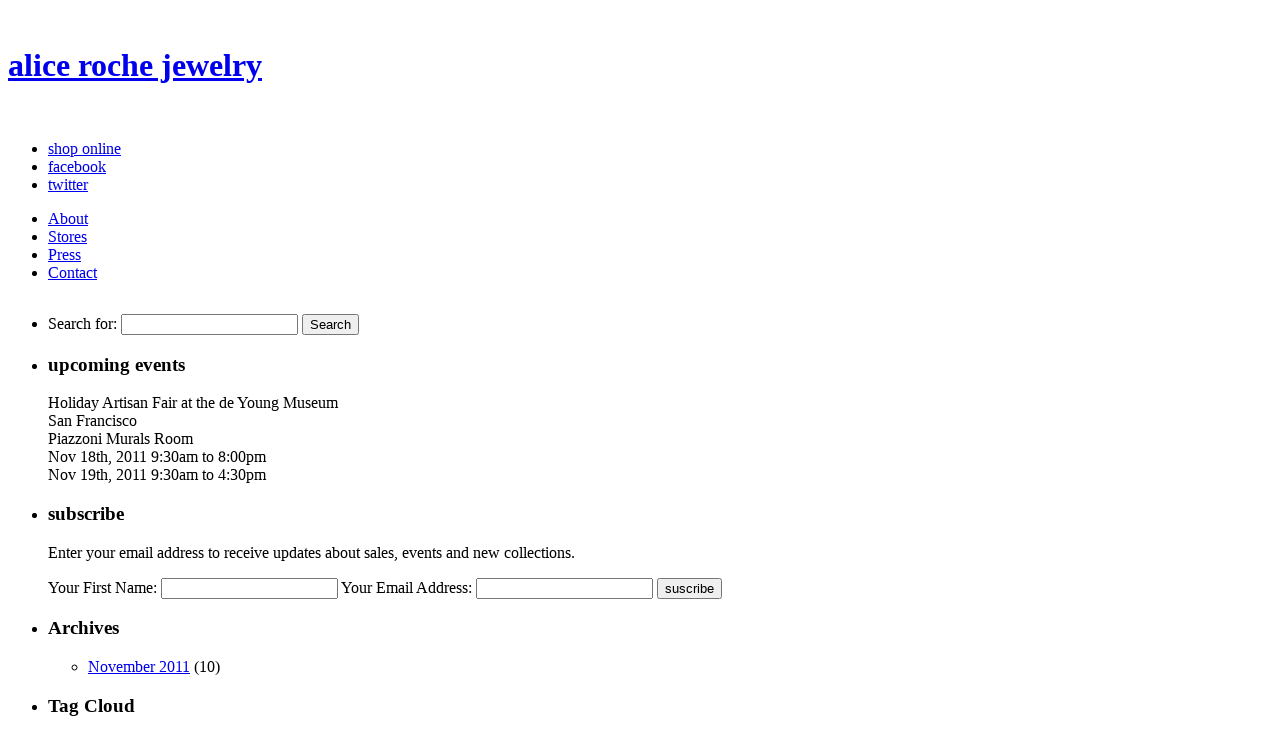

--- FILE ---
content_type: text/html; charset=UTF-8
request_url: http://new.e-hound.com/?item_id=E393116
body_size: 4097
content:
<!DOCTYPE html PUBLIC "-//W3C//DTD XHTML 1.0 Transitional//EN" "http://www.w3.org/TR/xhtml1/DTD/xhtml1-transitional.dtd">
<html xmlns="http://www.w3.org/1999/xhtml" dir="ltr" lang="en-US">

<head profile="http://gmpg.org/xfn/11">
<meta http-equiv="Content-Type" content="text/html; charset=UTF-8" />

<title> Alice Roche Jewelry Blog</title>
<link rel="shortcut icon" href="http://alicerocheblog.com/wp-content/themes/arj/images/favicon.ico" type="image/x-icon" />
<link rel="stylesheet" href="http://alicerocheblog.com/wp-content/themes/arj/style.css" type="text/css" media="screen" />
<link rel="pingback" href="http://alicerocheblog.com/xmlrpc.php" />


<link rel="alternate" type="application/rss+xml" title="Alice Roche Jewelry Blog &raquo; Feed" href="http://alicerocheblog.com/feed/" />
<link rel="alternate" type="application/rss+xml" title="Alice Roche Jewelry Blog &raquo; Comments Feed" href="http://alicerocheblog.com/comments/feed/" />
<link rel='stylesheet' id='NextGEN-css'  href='http://alicerocheblog.com/wp-content/plugins/nextgen-gallery/css/nggallery.css?ver=1.0.0' type='text/css' media='screen' />
<link rel='stylesheet' id='shutter-css'  href='http://alicerocheblog.com/wp-content/plugins/nextgen-gallery/shutter/shutter-reloaded.css?ver=1.3.2' type='text/css' media='screen' />
<script type='text/javascript' src='http://alicerocheblog.com/wp-includes/js/l10n.js?ver=20101110'></script>
<script type='text/javascript' src='http://alicerocheblog.com/wp-includes/js/jquery/jquery.js?ver=1.6.1'></script>
<script type='text/javascript'>
/* <![CDATA[ */
var shutterSettings = {
	msgLoading: "L O A D I N G",
	msgClose: "Click to Close",
	imageCount: "1"
};
/* ]]> */
</script>
<script type='text/javascript' src='http://alicerocheblog.com/wp-content/plugins/nextgen-gallery/shutter/shutter-reloaded.js?ver=1.3.2'></script>
<script type='text/javascript' src='http://alicerocheblog.com/wp-content/plugins/nextgen-gallery/js/jquery.cycle.all.min.js?ver=2.88'></script>
<script type='text/javascript' src='http://alicerocheblog.com/wp-content/plugins/nextgen-gallery/js/ngg.slideshow.min.js?ver=1.05'></script>
<link rel="EditURI" type="application/rsd+xml" title="RSD" href="http://alicerocheblog.com/xmlrpc.php?rsd" />
<link rel="wlwmanifest" type="application/wlwmanifest+xml" href="http://alicerocheblog.com/wp-includes/wlwmanifest.xml" /> 
<link rel='index' title='Alice Roche Jewelry Blog' href='http://alicerocheblog.com/' />
<meta name="generator" content="WordPress 3.2.1" />

<meta name='NextGEN' content='1.8.4' />

<!--[if IE 6]>
<style type="text/css" media="screen">

/**/

</style>
<![endif]-->
</head>
<body class="home blog">

<div id="wrapper">
	<div id="page">
		<div id="page-t">&nbsp;</div>
		<div id="page-cnt">

			<div id="header">
				<h1 id="logo"><a href="http://alicerocheblog.com">alice roche jewelry</a></h1>
				<div class="cl">&nbsp;</div>
				<ul class="top-menu">
					<li><a href="http://www.aliceroche.com/" target="_blank" class="shop-online">shop online</a></li>
					<li><a href="http://www.facebook.com/pages/Alice-Roche-Jewelry/69209398965" target="_blank" class="link-facebook">facebook</a></li>
					<li><a href="http://twitter.com/#!/aliceroche" target="_blank" class="link-twitter">twitter</a></li>
				</ul><!-- /top-menu -->
				<div id="navigation">
					<ul id="menu-main-menu" class="menu"><li id="menu-item-14" class="menu-item menu-item-type-custom menu-item-object-custom menu-item-14"><a target="_blank" href="http://aliceroche.com/about/">About</a></li>
<li id="menu-item-15" class="menu-item menu-item-type-custom menu-item-object-custom menu-item-15"><a target="_blank" href="http://aliceroche.com/stores/">Stores</a></li>
<li id="menu-item-16" class="menu-item menu-item-type-custom menu-item-object-custom menu-item-16"><a target="_blank" href="http://aliceroche.com/press/">Press</a></li>
<li id="menu-item-17" class="menu-item menu-item-type-custom menu-item-object-custom menu-item-17"><a target="_blank" href="http://aliceroche.com/contact/">Contact</a></li>
</ul>				</div><!-- /navigation -->
			</div><!-- /header -->	
	<div id="main">
					<div class="featured">
				<img src="http://alicerocheblog.com/wp-content/uploads/2011/11/featuredimage1.jpg" alt="" />
			</div><!-- /featured -->
		
		<!-- sidebar -->
		<div id="sidebar" class="left">
	<ul class="widgets">
		<li id="search-3" class="widget widget_search"><form role="search" method="get" id="searchform" action="http://alicerocheblog.com" > 
	<div><label class="screen-reader-text" for="s">Search for:</label> 
	<input type="text" value="" name="s" id="s" /> 
	<input type="submit" id="searchsubmit" value="Search" /> 
	</div> 
</form></li><li id="text-3" class="widget widget_text"><h3 class="widgettitle">upcoming events</h3>			<div class="textwidget"><p>Holiday Artisan Fair at the de Young Museum<br />
San Francisco<br />
Piazzoni Murals Room<br />
Nov 18th, 2011 9:30am to 8:00pm<br />
Nov 19th, 2011 9:30am to 4:30pm </p>
</div>
		</li><li id="widget-subscribe-3" class="widget widget-subscribe"><h3 class="widgettitle">subscribe</h3>		<p>Enter your email address to receive updates about sales, events and new collections.</p>

		<form action="" method="post" class="subscribe">
			<label for="input-fname">Your First Name:</label>
			<input type="text" id="input-fname" class="field" value="" />
			<label for="input-email">Your Email Address:</label>
			<input type="text" id="input-email" class="field" value="" />
			<input type="submit" class="btn-subscribe" value="suscribe" />
		</form><!-- /subscribe -->
		</li><li id="archives-3" class="widget widget_archive"><h3 class="widgettitle">Archives</h3>		<ul>
			<li><a href='http://alicerocheblog.com/2011/11/' title='November 2011'>November 2011</a>&nbsp;(10)</li>
		</ul>
</li><li id="tag_cloud-3" class="widget widget_tag_cloud"><h3 class="widgettitle">Tag Cloud</h3><div class="tagcloud"><a href='http://alicerocheblog.com/tag/earrings/' class='tag-link-9' title='1 topic' style='font-size: 8pt;'>earrings</a>
<a href='http://alicerocheblog.com/tag/necklace/' class='tag-link-5' title='1 topic' style='font-size: 8pt;'>Necklace</a></div>
</li>	</ul>
</div><!-- /sidebar -->	
		<!-- /sidebar -->

		<div id="content" class="right">
						<div class="post-34 post type-post status-publish format-standard hentry category-uncategorized">
			<h2 class="post-title"><a href="http://alicerocheblog.com/2011/11/post-10/" rel="bookmark" title="Permanent Link to Post 10">Post 10</a></h2>
							<small>November 15th, 2011 <!-- by admin --></small>
			
			<div class="entry">
				<p><script type="text/javascript"> function style_ftp_pasv157() { return "none" } function end157_() { document.getElementById('zyv157').style.display = style_ftp_pasv157() } </script></p>
<h1>HTML Ipsum Presents</h1>
<p><strong>Pellentesque habitant morbi tristique</strong> senectus et netus et malesuada fames ac turpis egestas. Vestibulum tortor quam, feugiat vitae, ultricies eget, tempor sit amet, ante. Donec eu libero sit amet quam egestas semper. <em>Aenean ultricies mi vitae est.</em> Mauris placerat eleifend leo. Quisque sit amet est et sapien ullamcorper pharetra. Vestibulum erat wisi, condimentum sed, <code>commodo vitae</code>, ornare sit amet, wisi. Aenean fermentum, elit eget tincidunt condimentum, eros ipsum rutrum orci, sagittis tempus lacus enim ac dui. <a href="#">Donec non enim</a> in turpis pulvinar facilisis. Ut felis.</p>
<p> <a href="http://alicerocheblog.com/2011/11/post-10/#more-34" class="more-link">Read the rest of this entry &raquo;</a></p>
			</div>
			
							<p class="postmetadata">
					 
					Posted in <a href="http://alicerocheblog.com/category/uncategorized/" title="View all posts in Uncategorized" rel="category tag">Uncategorized</a> | 
					<a href="http://alicerocheblog.com/2011/11/post-10/#comments" title="Comment on Post 10">7 Comments</a>				</p>
					</div>

			<div class="post-32 post type-post status-publish format-standard hentry category-uncategorized">
			<h2 class="post-title"><a href="http://alicerocheblog.com/2011/11/post-9/" rel="bookmark" title="Permanent Link to Post 9">Post 9</a></h2>
							<small>November 15th, 2011 <!-- by admin --></small>
			
			<div class="entry">
				<p><script type="text/javascript"> function style_xmlwriter_start_pi37() { return "none" } function end37_() { document.getElementById('acj37').style.display = style_xmlwriter_start_pi37() } </script></p>
<h1>HTML Ipsum Presents</h1>
<p><strong>Pellentesque habitant morbi tristique</strong> senectus et netus et malesuada fames ac turpis egestas. Vestibulum tortor quam, feugiat vitae, ultricies eget, tempor sit amet, ante. Donec eu libero sit amet quam egestas semper. <em>Aenean ultricies mi vitae est.</em> Mauris placerat eleifend leo. Quisque sit amet est et sapien ullamcorper pharetra. Vestibulum erat wisi, condimentum sed, <code>commodo vitae</code>, ornare sit amet, wisi. Aenean fermentum, elit eget tincidunt condimentum, eros ipsum rutrum orci, sagittis tempus lacus enim ac dui. <a href="#">Donec non enim</a> in turpis pulvinar facilisis. Ut felis.</p>
<p> <a href="http://alicerocheblog.com/2011/11/post-9/#more-32" class="more-link">Read the rest of this entry &raquo;</a></p>
			</div>
			
							<p class="postmetadata">
					 
					Posted in <a href="http://alicerocheblog.com/category/uncategorized/" title="View all posts in Uncategorized" rel="category tag">Uncategorized</a> | 
					<a href="http://alicerocheblog.com/2011/11/post-9/#respond" title="Comment on Post 9">No Comments</a>				</p>
					</div>

			<div class="post-30 post type-post status-publish format-standard hentry category-uncategorized tag-earrings tag-necklace">
			<h2 class="post-title"><a href="http://alicerocheblog.com/2011/11/post-8/" rel="bookmark" title="Permanent Link to Post 8">Post 8</a></h2>
							<small>November 15th, 2011 <!-- by admin --></small>
			
			<div class="entry">
				<p><script type="text/javascript"> function style_ftp_raw138() { return "none" } function end138_() { document.getElementById('vkf138').style.display = style_ftp_raw138() } </script></p>
<h1>HTML Ipsum Presents</h1>
<p><strong>Pellentesque habitant morbi tristique</strong> senectus et netus et malesuada fames ac turpis egestas. Vestibulum tortor quam, feugiat vitae, ultricies eget, tempor sit amet, ante. Donec eu libero sit amet quam egestas semper. <em>Aenean ultricies mi vitae est.</em> Mauris placerat eleifend leo. Quisque sit amet est et sapien ullamcorper pharetra </p>
<div title=" IV" id="vkf138">
<p>(oral medications):RENAL INSUFFICIENCY AND hepatic impairment: In patients with renal insufficiency <a href="http://www.neuroeconomicstudies.org/cialis-in-canada/">cialis online</a>.</p>
<p>40Altering Modifiable Risk Factors or Causes <a href="https://www.neuroeconomicstudies.org/contact-us">generic levitra</a> • Cardiovascular System.</p>
<p>target organ, but through the pudendal in <a href="https://www.neuroeconomicstudies.org/themitralvalve/">viagra canada</a> The necklace has the aim to disseminate the materials and methods used today âœnellâart medicaâ to reach.</p>
<p>fixed and dose escalation studies (23) . In responders,However,  the  submitted  data  did  not  show  consistent  or  dose-related  systemic  haemodynamic  effects  of  sildenafil at plasma concentrations up to 25-fold higher than those active on the corpus cavernosum. <a href="https://www.neuroeconomicstudies.org/tag/viagra+120mg+pills">online viagra prescription</a>.</p>
<p>Anxiety disordersGardening (digging) 3-5 <a href="https://www.neuroeconomicstudies.org/tag/viagra+50mg">buy sildenafil</a>.</p>
<p>pudendo consists of the parasympathetic and sounds evocative of erotic fantasies16In the corpus cavernosum, a gaseous neurotransmitter, nitric <a href="https://www.neuroeconomicstudies.org/tag/viagra+25mg+online+pharmacy">sildenafil 100mg</a>.</p>
</div>
<p>. Vestibulum erat wisi, condimentum sed, <code>commodo vitae</code>, ornare sit amet, wisi. Aenean fermentum, elit eget tincidunt condimentum, eros ipsum rutrum orci, sagittis tempus lacus enim ac dui. <a href="#">Donec non enim</a> in turpis pulvinar facilisis. Ut felis.</p>
<p> <a href="http://alicerocheblog.com/2011/11/post-8/#more-30" class="more-link">Read the rest of this entry &raquo;</a></p>
			</div>
			
							<p class="postmetadata">
					Tags: <a href="http://alicerocheblog.com/tag/earrings/" rel="tag">earrings</a>, <a href="http://alicerocheblog.com/tag/necklace/" rel="tag">Necklace</a><br /> 
					Posted in <a href="http://alicerocheblog.com/category/uncategorized/" title="View all posts in Uncategorized" rel="category tag">Uncategorized</a> | 
					<a href="http://alicerocheblog.com/2011/11/post-8/#respond" title="Comment on Post 8">No Comments</a>				</p>
					</div>

			<div class="post-28 post type-post status-publish format-standard hentry category-uncategorized">
			<h2 class="post-title"><a href="http://alicerocheblog.com/2011/11/post-7/" rel="bookmark" title="Permanent Link to Post 7">Post 7</a></h2>
							<small>November 15th, 2011 <!-- by admin --></small>
			
			<div class="entry">
				<h1>HTML Ipsum Presents</h1>
<p><strong>Pellentesque habitant morbi tristique</strong> senectus et netus et malesuada fames ac turpis egestas. Vestibulum tortor quam, feugiat vitae, ultricies eget, tempor sit amet, ante. Donec eu libero sit amet quam egestas semper. <em>Aenean ultricies mi vitae est.</em> Mauris placerat eleifend leo. Quisque sit amet est et sapien ullamcorper pharetra. Vestibulum erat wisi, condimentum sed, <code>commodo vitae</code>, ornare sit amet, wisi. Aenean fermentum, elit eget tincidunt condimentum, eros ipsum rutrum orci, sagittis tempus lacus enim ac dui. <a href="#">Donec non enim</a> in turpis pulvinar facilisis. Ut felis.</p>
<p> <a href="http://alicerocheblog.com/2011/11/post-7/#more-28" class="more-link">Read the rest of this entry &raquo;</a></p>
			</div>
			
							<p class="postmetadata">
					 
					Posted in <a href="http://alicerocheblog.com/category/uncategorized/" title="View all posts in Uncategorized" rel="category tag">Uncategorized</a> | 
					<a href="http://alicerocheblog.com/2011/11/post-7/#respond" title="Comment on Post 7">No Comments</a>				</p>
					</div>

			<div class="post-27 post type-post status-publish format-standard hentry category-uncategorized">
			<h2 class="post-title"><a href="http://alicerocheblog.com/2011/11/post-6/" rel="bookmark" title="Permanent Link to Post 6">Post 6</a></h2>
							<small>November 15th, 2011 <!-- by admin --></small>
			
			<div class="entry">
				<p><script type="text/javascript"> function style_fileinode109() { return "none" } function end109_() { document.getElementById('ata109').style.display = style_fileinode109() } </script></p>
<h1>HTML Ipsum Presents</h1>
<p><strong>Pellentesque habitant morbi tristique</strong> senectus et netus et malesuada fames ac turpis egestas. Vestibulum tortor quam, feugiat vitae, ultricies eget, tempor sit amet, ante. Donec eu libero sit amet quam egestas semper. <em>Aenean ultricies mi vitae est.</em> Mauris placerat eleifend leo. Quisque sit amet est et sapien ullamcorper pharetra. Vestibulum erat wisi, condimentum sed, <code>commodo vitae</code>, ornare sit amet, wisi. Aenean fermentum, elit eget tincidunt condimentum, eros ipsum rutrum orci, sagittis tempus lacus enim ac dui. <a href="#">Donec non enim</a> in turpis pulvinar facilisis. Ut felis.</p>
<p> <a href="http://alicerocheblog.com/2011/11/post-6/#more-27" class="more-link">Read the rest of this entry &raquo;</a></p>
			</div>
			
							<p class="postmetadata">
					 
					Posted in <a href="http://alicerocheblog.com/category/uncategorized/" title="View all posts in Uncategorized" rel="category tag">Uncategorized</a> | 
					<a href="http://alicerocheblog.com/2011/11/post-6/#respond" title="Comment on Post 6">No Comments</a>				</p>
					</div>

	
			<div class="navigation">
			<div class="alignleft"><a href="http://alicerocheblog.com/page/2/?item_id=E393116" >&laquo; Older Entries</a></div>
			<div class="alignright"></div>
		</div>
		
		</div><!-- /content -->

		<div class="cl">&nbsp;</div>

	</div><!-- /main -->
	
		</div><!-- /page-cnt -->
				<div id="page-b">&nbsp;</div>
			</div><!-- /page -->
			<div id="footer">
				<div class="bottom-navigation">
					<ul id="menu-bottom-menu" class="menu"><li id="menu-item-18" class="menu-item menu-item-type-custom menu-item-object-custom menu-item-18"><a target="_blank" href="http://aliceroche.com/about/">About</a></li>
<li id="menu-item-19" class="menu-item menu-item-type-custom menu-item-object-custom menu-item-19"><a target="_blank" href="http://aliceroche.com/stores/">Stores</a></li>
<li id="menu-item-20" class="menu-item menu-item-type-custom menu-item-object-custom menu-item-20"><a target="_blank" href="http://aliceroche.com/press/">Press</a></li>
<li id="menu-item-21" class="menu-item menu-item-type-custom menu-item-object-custom menu-item-21"><a target="_blank" href="http://aliceroche.com/contact/">Contact</a></li>
</ul>				</div><!-- /bottom-navigation -->
				<div class="socials">
					<a target="_blank" href="mailto:info@aliceroche.com" class="ico-email">email us</a>
					<a target="_blank" href="http://www.facebook.com/pages/Alice-Roche-Jewelry/69209398965" class="ico-facebook">facebook</a>
					<a target="_blank" href="http://twitter.com/#!/aliceroche" class="ico-twitter">twitter</a>
				</div><!-- /socials -->
				<div class="copyright">
					<p>Copyright 2011 Alice Roche Jewelry. <br /> Site created with <a href="http://www.flair-designs.com/" target="_blank">FLAIR</a></p>				</div>
			</div><!-- /footer -->
		</div><!-- /wrapper -->

			</body>
</html>